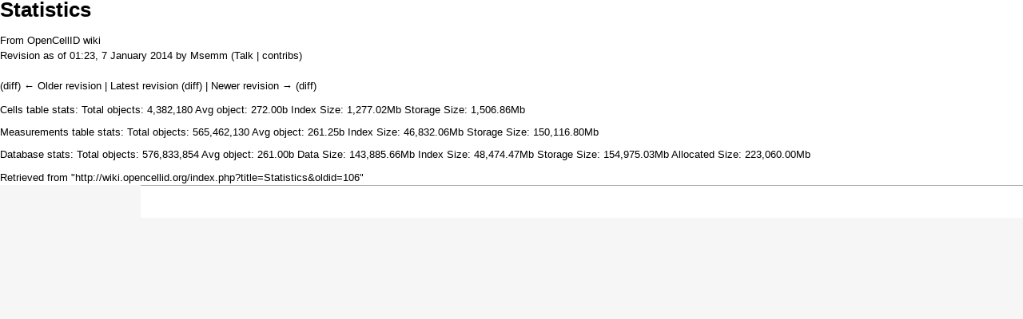

--- FILE ---
content_type: text/html; charset=UTF-8
request_url: https://wiki.opencellid.org/index.php?title=Statistics&oldid=106&printable=yes
body_size: 5187
content:
<!DOCTYPE html>
<html lang="en" dir="ltr" class="client-nojs">
<head>
<meta charset="UTF-8" /><title>Statistics - OpenCellID wiki</title>
<meta name="generator" content="MediaWiki 1.22.2" />
<meta name="robots" content="noindex,nofollow" />
<link rel="shortcut icon" href="/skins/common/images/favicon.ico" />
<link rel="search" type="application/opensearchdescription+xml" href="/opensearch_desc.php" title="OpenCellID wiki (en)" />
<link rel="EditURI" type="application/rsd+xml" href="https://wiki.opencellid.org/api.php?action=rsd" />
<link rel="alternate" type="application/atom+xml" title="OpenCellID wiki Atom feed" href="/index.php?title=Special:RecentChanges&amp;feed=atom" />
<link rel="stylesheet" href="https://wiki.opencellid.org/load.php?debug=false&amp;lang=en&amp;modules=mediawiki.legacy.commonPrint%2Cshared%7Cskins.vector&amp;only=styles&amp;printable=1&amp;skin=vector&amp;*" />
<meta name="ResourceLoaderDynamicStyles" content="" />
<style>a:lang(ar),a:lang(ckb),a:lang(kk-arab),a:lang(mzn),a:lang(ps),a:lang(ur){text-decoration:none}
/* cache key: opencellid:resourceloader:filter:minify-css:7:1dacd5c1d3a899e679c9eeeaa9e26d75 */</style>

<script src="https://wiki.opencellid.org/load.php?debug=false&amp;lang=en&amp;modules=startup&amp;only=scripts&amp;printable=1&amp;skin=vector&amp;*"></script>
<script>if(window.mw){
mw.config.set({"wgCanonicalNamespace":"","wgCanonicalSpecialPageName":false,"wgNamespaceNumber":0,"wgPageName":"Statistics","wgTitle":"Statistics","wgCurRevisionId":3614,"wgRevisionId":106,"wgArticleId":6,"wgIsArticle":true,"wgIsRedirect":false,"wgAction":"view","wgUserName":null,"wgUserGroups":["*"],"wgCategories":[],"wgBreakFrames":false,"wgPageContentLanguage":"en","wgPageContentModel":"wikitext","wgSeparatorTransformTable":["",""],"wgDigitTransformTable":["",""],"wgDefaultDateFormat":"dmy","wgMonthNames":["","January","February","March","April","May","June","July","August","September","October","November","December"],"wgMonthNamesShort":["","Jan","Feb","Mar","Apr","May","Jun","Jul","Aug","Sep","Oct","Nov","Dec"],"wgRelevantPageName":"Statistics","wgIsProbablyEditable":false,"wgRestrictionEdit":[],"wgRestrictionMove":[]});
}</script><script>if(window.mw){
mw.loader.implement("user.options",function(){mw.user.options.set({"ccmeonemails":0,"cols":80,"date":"default","diffonly":0,"disablemail":0,"disablesuggest":0,"editfont":"default","editondblclick":0,"editsection":1,"editsectiononrightclick":0,"enotifminoredits":0,"enotifrevealaddr":0,"enotifusertalkpages":1,"enotifwatchlistpages":0,"extendwatchlist":0,"fancysig":0,"forceeditsummary":0,"gender":"unknown","hideminor":0,"hidepatrolled":0,"imagesize":2,"justify":0,"math":1,"minordefault":0,"newpageshidepatrolled":0,"nocache":0,"noconvertlink":0,"norollbackdiff":0,"numberheadings":0,"previewonfirst":0,"previewontop":1,"rcdays":7,"rclimit":50,"rememberpassword":0,"rows":25,"searchlimit":20,"showhiddencats":0,"shownumberswatching":1,"showtoc":1,"showtoolbar":1,"skin":"vector","stubthreshold":0,"thumbsize":2,"underline":2,"uselivepreview":0,"usenewrc":0,"vector-simplesearch":1,"watchcreations":0,"watchdefault":0,"watchdeletion":0,"watchlistdays":3,"watchlisthideanons":0,"watchlisthidebots":0,
"watchlisthideliu":0,"watchlisthideminor":0,"watchlisthideown":0,"watchlisthidepatrolled":0,"watchmoves":0,"wllimit":250,"useeditwarning":1,"prefershttps":1,"language":"en","variant-gan":"gan","variant-iu":"iu","variant-kk":"kk","variant-ku":"ku","variant-shi":"shi","variant-sr":"sr","variant-tg":"tg","variant-uz":"uz","variant-zh":"zh","searchNs0":true,"searchNs1":false,"searchNs2":false,"searchNs3":false,"searchNs4":false,"searchNs5":false,"searchNs6":false,"searchNs7":false,"searchNs8":false,"searchNs9":false,"searchNs10":false,"searchNs11":false,"searchNs12":false,"searchNs13":false,"searchNs14":false,"searchNs15":false,"searchNs100":false,"searchNs101":false,"variant":"en"});},{},{});mw.loader.implement("user.tokens",function(){mw.user.tokens.set({"editToken":"+\\","patrolToken":false,"watchToken":false});},{},{});
/* cache key: opencellid:resourceloader:filter:minify-js:7:51c557ebdfaa5f7dcbc901a92748b5cf */
}</script>
<script>if(window.mw){
mw.loader.load(["mediawiki.page.startup","mediawiki.legacy.wikibits","mediawiki.legacy.ajax","skins.vector.js"]);
}</script>
<!--[if lt IE 7]><style type="text/css">body{behavior:url("/skins/vector/csshover.min.htc")}</style><![endif]--></head>
<body class="mediawiki ltr sitedir-ltr ns-0 ns-subject page-Statistics skin-vector action-view vector-animateLayout">
		<div id="mw-page-base" class="noprint"></div>
		<div id="mw-head-base" class="noprint"></div>
		<div id="content" class="mw-body" role="main">
			<a id="top"></a>
			<div id="mw-js-message" style="display:none;"></div>
						<h1 id="firstHeading" class="firstHeading" lang="en"><span dir="auto">Statistics</span></h1>
			<div id="bodyContent">
								<div id="siteSub">From OpenCellID wiki</div>
								<div id="contentSub"><div id="mw-revision-info">Revision as of 01:23, 7 January 2014 by <a href="/wiki/User:Msemm" title="User:Msemm" class="mw-userlink">Msemm</a>  <span class="mw-usertoollinks">(<a href="/index.php?title=User_talk:Msemm&amp;action=edit&amp;redlink=1" class="new" title="User talk:Msemm (page does not exist)">Talk</a> | <a href="/wiki/Special:Contributions/Msemm" title="Special:Contributions/Msemm">contribs</a>)</span></div><br />
				<div id="mw-revision-nav">(diff) ← Older revision | <a href="/wiki/Statistics" title="Statistics">Latest revision</a> (<a href="/index.php?title=Statistics&amp;diff=cur&amp;oldid=106" title="Statistics">diff</a>) | <a href="/index.php?title=Statistics&amp;direction=next&amp;oldid=106" title="Statistics">Newer revision →</a> (<a href="/index.php?title=Statistics&amp;diff=next&amp;oldid=106" title="Statistics">diff</a>)</div></div>
												<div id="jump-to-nav" class="mw-jump">
					Jump to:					<a href="#mw-navigation">navigation</a>, 					<a href="#p-search">search</a>
				</div>
				<div id="mw-content-text" lang="en" dir="ltr" class="mw-content-ltr"><p>Cells table stats:
	Total objects:	4,382,180
	Avg object:	272.00b
	Index Size:	1,277.02Mb
	Storage Size:	1,506.86Mb
</p><p>Measurements table stats:
	Total objects:	565,462,130
	Avg object:	261.25b
	Index Size:	46,832.06Mb
	Storage Size:	150,116.80Mb
</p><p>Database stats:
	Total objects:	576,833,854
	Avg object:	261.00b
	Data Size:	143,885.66Mb
	Index Size:	48,474.47Mb
	Storage Size:	154,975.03Mb
	Allocated Size:	223,060.00Mb
</p>
<!-- 
NewPP limit report
CPU time usage: 0.001 seconds
Real time usage: 0.001 seconds
Preprocessor visited node count: 1/1000000
Preprocessor generated node count: 4/1000000
Post‐expand include size: 0/2097152 bytes
Template argument size: 0/2097152 bytes
Highest expansion depth: 1/40
Expensive parser function count: 0/100
-->
</div>								<div class="printfooter">
				Retrieved from "<a href="https://wiki.opencellid.org/index.php?title=Statistics&amp;oldid=106">http://wiki.opencellid.org/index.php?title=Statistics&amp;oldid=106</a>"				</div>
												<div id='catlinks' class='catlinks catlinks-allhidden'></div>												<div class="visualClear"></div>
							</div>
		</div>
		<div id="mw-navigation">
			<h2>Navigation menu</h2>
			<div id="mw-head">
				<div id="p-personal" role="navigation" class="" aria-labelledby="p-personal-label">
	<h3 id="p-personal-label">Personal tools</h3>
	<ul>
<li id="pt-login"><a href="/index.php?title=Special:UserLogin&amp;returnto=Statistics&amp;returntoquery=oldid%3D106%26printable%3Dyes" title="You are encouraged to log in; however, it is not mandatory [o]" accesskey="o">Log in</a></li>	</ul>
</div>
				<div id="left-navigation">
					<div id="p-namespaces" role="navigation" class="vectorTabs" aria-labelledby="p-namespaces-label">
	<h3 id="p-namespaces-label">Namespaces</h3>
	<ul>
					<li  id="ca-nstab-main" class="selected"><span><a href="/wiki/Statistics"  title="View the content page [c]" accesskey="c">Page</a></span></li>
					<li  id="ca-talk" class="new"><span><a href="/index.php?title=Talk:Statistics&amp;action=edit&amp;redlink=1"  title="Discussion about the content page [t]" accesskey="t">Discussion</a></span></li>
			</ul>
</div>
<div id="p-variants" role="navigation" class="vectorMenu emptyPortlet" aria-labelledby="p-variants-label">
	<h3 id="mw-vector-current-variant">
		</h3>
	<h3 id="p-variants-label"><span>Variants</span><a href="#"></a></h3>
	<div class="menu">
		<ul>
					</ul>
	</div>
</div>
				</div>
				<div id="right-navigation">
					<div id="p-views" role="navigation" class="vectorTabs" aria-labelledby="p-views-label">
	<h3 id="p-views-label">Views</h3>
	<ul>
					<li id="ca-view" class="selected"><span><a href="/wiki/Statistics" >Read</a></span></li>
					<li id="ca-viewsource"><span><a href="/index.php?title=Statistics&amp;action=edit&amp;oldid=106"  title="This page is protected.&#10;You can view its source [e]" accesskey="e">View source</a></span></li>
					<li id="ca-history" class="collapsible"><span><a href="/index.php?title=Statistics&amp;action=history"  title="Past revisions of this page [h]" accesskey="h">View history</a></span></li>
			</ul>
</div>
<div id="p-cactions" role="navigation" class="vectorMenu emptyPortlet" aria-labelledby="p-cactions-label">
	<h3 id="p-cactions-label"><span>Actions</span><a href="#"></a></h3>
	<div class="menu">
		<ul>
					</ul>
	</div>
</div>
<div id="p-search" role="search">
	<h3><label for="searchInput">Search</label></h3>
	<form action="/index.php" id="searchform">
				<div id="simpleSearch">
						<input name="search" placeholder="Search" title="Search OpenCellID wiki [f]" accesskey="f" id="searchInput" />						<button type="submit" name="button" title="Search the pages for this text" id="searchButton"><img src="/skins/vector/images/search-ltr.png?303" alt="Search" width="12" height="13" /></button>								<input type='hidden' name="title" value="Special:Search"/>
		</div>
	</form>
</div>
				</div>
			</div>
			<div id="mw-panel">
					<div id="p-logo" role="banner"><a style="background-image: url(/skins/common/images/opencellid.png);" href="/wiki/Main_Page"  title="Visit the main page"></a></div>
				<div class="portal" role="navigation" id='p-Contribute' aria-labelledby='p-Contribute-label'>
	<h3 id='p-Contribute-label'>Contribute</h3>
	<div class="body">
		<ul>
			<li id="n-Contribute-to-OpenCellID"><a href="https://wiki.opencellid.org/wiki/Data_sources" rel="nofollow">Contribute to OpenCellID</a></li>
		</ul>
	</div>
</div>
<div class="portal" role="navigation" id='p-OpenCellID' aria-labelledby='p-OpenCellID-label'>
	<h3 id='p-OpenCellID-label'>OpenCellID</h3>
	<div class="body">
		<ul>
			<li id="n-What-is-OpenCellID"><a href="/wiki/What_is_OpenCellID">What is OpenCellID</a></li>
			<li id="n-How-to-join"><a href="/wiki/How_to_join">How to join</a></li>
			<li id="n-How-to-contribute"><a href="/wiki/How_to_contribute">How to contribute</a></li>
			<li id="n-Smartphone-apps"><a href="/wiki/Data_sources">Smartphone apps</a></li>
		</ul>
	</div>
</div>
<div class="portal" role="navigation" id='p-Software' aria-labelledby='p-Software-label'>
	<h3 id='p-Software-label'>Software</h3>
	<div class="body">
		<ul>
			<li id="n-API"><a href="/wiki/API">API</a></li>
			<li id="n-Android-library"><a href="/wiki/Android_library">Android library</a></li>
			<li id="n-CSV-upload"><a href="/wiki/CSV_upload">CSV upload</a></li>
		</ul>
	</div>
</div>
<div class="portal" role="navigation" id='p-Database' aria-labelledby='p-Database-label'>
	<h3 id='p-Database-label'>Database</h3>
	<div class="body">
		<ul>
			<li id="n-Download-database"><a href="/wiki/Database_format">Download database</a></li>
			<li id="n-Statistics"><a href="/wiki/Statistics">Statistics</a></li>
			<li id="n-CC-BY-SA-4.0-License"><a href="/wiki/Licensing:">CC-BY-SA 4.0 License</a></li>
			<li id="n-Commercial-users"><a href="/wiki/Commercial_users">Commercial users</a></li>
		</ul>
	</div>
</div>
<div class="portal" role="navigation" id='p-Other' aria-labelledby='p-Other-label'>
	<h3 id='p-Other-label'>Other</h3>
	<div class="body">
		<ul>
			<li id="n-FAQ"><a href="/wiki/FAQ">FAQ</a></li>
			<li id="n-Project-History"><a href="/wiki/Page_history">Project History</a></li>
			<li id="n-Glossary"><a href="/wiki/Glossary">Glossary</a></li>
			<li id="n-Links"><a href="/wiki/Links">Links</a></li>
		</ul>
	</div>
</div>
<div class="portal" role="navigation" id='p-Back' aria-labelledby='p-Back-label'>
	<h3 id='p-Back-label'>Back</h3>
	<div class="body">
		<ul>
			<li id="n-Back-to-opencellid.org"><a href="http://www.opencellid.org" rel="nofollow">Back to opencellid.org</a></li>
		</ul>
	</div>
</div>
<div class="portal" role="navigation" id='p-tb' aria-labelledby='p-tb-label'>
	<h3 id='p-tb-label'>Tools</h3>
	<div class="body">
		<ul>
			<li id="t-whatlinkshere"><a href="/wiki/Special:WhatLinksHere/Statistics" title="A list of all wiki pages that link here [j]" accesskey="j">What links here</a></li>
			<li id="t-recentchangeslinked"><a href="/wiki/Special:RecentChangesLinked/Statistics" title="Recent changes in pages linked from this page [k]" accesskey="k">Related changes</a></li>
			<li id="t-specialpages"><a href="/wiki/Special:SpecialPages" title="A list of all special pages [q]" accesskey="q">Special pages</a></li>
			<li id="t-permalink"><a href="/index.php?title=Statistics&amp;oldid=106" title="Permanent link to this revision of the page">Permanent link</a></li>
			<li id="t-info"><a href="/index.php?title=Statistics&amp;action=info">Page information</a></li>
		</ul>
	</div>
</div>
			</div>
		</div>
		<div id="footer" role="contentinfo">
							<ul id="footer-places">
											<li id="footer-places-privacy"><a href="/wiki/Wiki:Privacy_policy" title="Wiki:Privacy policy">Privacy policy</a></li>
											<li id="footer-places-about"><a href="/wiki/Wiki:About" title="Wiki:About">About OpenCellID wiki</a></li>
											<li id="footer-places-disclaimer"><a href="/wiki/Wiki:General_disclaimer" title="Wiki:General disclaimer">Disclaimers</a></li>
									</ul>
										<ul id="footer-icons" class="noprint">
					<li id="footer-poweredbyico">
						<a href="//www.mediawiki.org/"><img src="/skins/common/images/poweredby_mediawiki_88x31.png" alt="Powered by MediaWiki" width="88" height="31" /></a>
					</li>
				</ul>
						<div style="clear:both"></div>
		</div>
		<script>/*<![CDATA[*/window.jQuery && jQuery.ready();/*]]>*/</script><script>if(window.mw){
mw.loader.state({"site":"loading","user":"ready","user.groups":"ready"});
}</script>
<script>if(window.mw){
mw.loader.load(["mediawiki.action.view.postEdit","mediawiki.user","mediawiki.hidpi","mediawiki.page.ready","mediawiki.searchSuggest","skins.vector.collapsibleNav"],null,true);
}</script>
<script>if(window.mw){
mw.loader.state({"site":"ready"});
}</script>
<!-- Served in 0.050 secs. -->
	<script defer src="https://static.cloudflareinsights.com/beacon.min.js/vcd15cbe7772f49c399c6a5babf22c1241717689176015" integrity="sha512-ZpsOmlRQV6y907TI0dKBHq9Md29nnaEIPlkf84rnaERnq6zvWvPUqr2ft8M1aS28oN72PdrCzSjY4U6VaAw1EQ==" data-cf-beacon='{"version":"2024.11.0","token":"8fa49c40ca404381ac93f7a928bbb94f","r":1,"server_timing":{"name":{"cfCacheStatus":true,"cfEdge":true,"cfExtPri":true,"cfL4":true,"cfOrigin":true,"cfSpeedBrain":true},"location_startswith":null}}' crossorigin="anonymous"></script>
</body>
</html>


--- FILE ---
content_type: text/css; charset=utf-8
request_url: https://wiki.opencellid.org/load.php?debug=false&lang=en&modules=mediawiki.legacy.commonPrint%2Cshared%7Cskins.vector&only=styles&printable=1&skin=vector&*
body_size: 15133
content:
a.stub,a.new{color:#ba0000;text-decoration:none}#toc{border:1px solid #aaaaaa;background-color:#f9f9f9;padding:5px}div.floatright{float:right;clear:right;position:relative;margin:0.5em 0 0.8em 1.4em}div.floatright p{font-style:italic}div.floatleft{float:left;clear:left;position:relative;margin:0.5em 1.4em 0.8em 0}div.floatleft p{font-style:italic}div.center{text-align:center}div.thumb{border:none;width:auto;margin-top:0.5em;margin-bottom:0.8em;background-color:transparent}div.thumbinner{border:1px solid #cccccc;padding:3px !important;background-color:White;font-size:94%;text-align:center;overflow:hidden}html .thumbimage{border:1px solid #cccccc}html .thumbcaption{border:none;text-align:left;line-height:1.4em;padding:3px !important;font-size:94%}div.magnify{display:none}div.tright{float:right;clear:right;margin:0.5em 0 0.8em 1.4em}div.tleft{float:left;clear:left;margin:0.5em 1.4em 0.8em 0}img.thumbborder{border:1px solid #dddddd}table.rimage{float:right;width:1pt;position:relative;margin-left:1em;margin-bottom:1em;text-align:center}body{background:white;color:black;margin:0;padding:0}.noprint,div#jump-to-nav,.mw-jump,div.top,div#column-one,#colophon,.mw-editsection,.toctoggle,.tochidden,div#f-poweredbyico,div#f-copyrightico,li#viewcount,li#about,li#disclaimer,li#mobileview,li#privacy,#footer-places,.mw-hidden-catlinks,tr.mw-metadata-show-hide-extended,span.mw-filepage-other-resolutions,#filetoc,.usermessage,.patrollink,#mw-navigation{display:none}ul{list-style-type:square}#content{background:none;border:none !important;padding:0 !important;margin:0 !important;direction:ltr}#footer{background :white;color :black;margin-top:1em;border-top:1px solid #AAA;direction:ltr}h1,h2,h3,h4,h5,h6{font-weight:bold}p{margin:1em 0;line-height:1.2em}pre,.mw-code{border:1pt dashed black;white-space:pre;font-size:8pt;overflow:auto;padding:1em 0;background:white;color:black}table.listing,table.listing td{border:1pt solid black;border-collapse:collapse}a{color:black !important;background:none !important;padding:0 !important}a:link,a:visited{color:#520;background:transparent;text-decoration:underline}#content a.external.text:after,#content a.external.autonumber:after{content:" (" attr(href) ")"}#globalWrapper{width:100% !important;min-width:0 !important}#content{background:white;color:black}#column-content{margin:0 !important}#column-content #content{padding:1em;margin:0 !important}a,a.external,a.new,a.stub{color:black !important;text-decoration:none !important}a,a.external,a.new,a.stub{color:inherit !important;text-decoration:inherit !important}img{border:none;vertical-align:middle}span.texhtml{font-family:serif}#siteNotice{display:none}li.gallerybox{vertical-align:top;display:-moz-inline-box;display:inline-block}ul.gallery,li.gallerybox{zoom:1;*display:inline}ul.gallery{margin:2px;padding:2px;display:block}li.gallerycaption{font-weight:bold;text-align:center;display:block;word-wrap:break-word}li.gallerybox div.thumb{text-align:center;border:1px solid #ccc;margin:2px}div.gallerytext{overflow:hidden;font-size:94%;padding:2px 4px;word-wrap:break-word}table.diff{background:white}td.diff-otitle{background:#ffffff}td.diff-ntitle{background:#ffffff}td.diff-addedline{background:#ccffcc;font-size:smaller;border:solid 2px black}td.diff-deletedline{background:#ffffaa;font-size:smaller;border:dotted 2px black}td.diff-context{background:#eeeeee;font-size:smaller}.diffchange{color:silver;font-weight:bold;text-decoration:underline}table.wikitable,table.mw_metadata{margin:1em 0;border:1px #aaa solid;background:white;border-collapse:collapse}table.wikitable > tr > th,table.wikitable > tr > td,table.wikitable > * > tr > th,table.wikitable > * > tr > td,.mw_metadata th,.mw_metadata td{border:1px #aaa solid;padding:0.2em}table.wikitable > tr > th,table.wikitable > * > tr > th,.mw_metadata th{text-align:center;background:white;font-weight:bold}table.wikitable > caption,.mw_metadata caption{font-weight:bold}a.sortheader{margin:0 0.3em}.wikitable,.thumb,img{page-break-inside:avoid}h2,h3,h4,h5,h6{page-break-after:avoid}p{widows:3;orphans:3}.catlinks ul{display:inline;margin:0;padding:0;list-style:none;list-style-type:none;list-style-image:none;vertical-align:middle !ie}.catlinks li{display:inline-block;line-height:1.15em;padding:0 .4em;border-left:1px solid #AAA;margin:0.1em 0;zoom:1;display:inline !ie}.catlinks li:first-child{padding-left:.2em;border-left:none}@media screen{html{font-size:1em}html,body{height:100%;margin:0;padding:0;font-family:sans-serif}body{background-color:#f6f6f6;font-size:1em}div#content{line-height:1.5em;margin-left:10em;padding:1.5em 1.5em 1.5em 1.75em;border:1px solid #a7d7f9;border-right-width:0;margin-top:-1px;background-color:white;color:black;direction:ltr}#mw-navigation h2{position:absolute;top:-9999px}#mw-page-base{height:5em;background-color:white;background-image:url([data-uri]);background-image:url(http://wiki.opencellid.org/skins/vector/images/page-fade.png?2014-01-31T15:33:20Z) !ie;background-position:bottom left;background-repeat:repeat-x}#mw-head-base{margin-top:-5em;margin-left:10em;height:5em}div#mw-head{position:absolute;top:0;right:0;width:100%}div#mw-head h3{margin:0;padding:0}div.emptyPortlet{display:none}#p-personal{position:absolute;top:0.33em;right:0.75em;z-index:100}#p-personal h3{display:none}#p-personal ul{list-style-type:none;list-style-image:none;margin:0;padding-left:10em}#p-personal li{line-height:1.125em;float:left;margin-left:0.75em;margin-top:0.5em;font-size:0.75em;white-space:nowrap}#left-navigation{float:left;margin-left:10em;margin-top:2.5em;margin-bottom:-2.5em;display:inline}#right-navigation{float:right;margin-top:2.5em}div.vectorTabs h3,div.vectorMenu h3 span{display:none}div.vectorTabs{float:left;height:2.5em}div.vectorTabs{background-image:url([data-uri]);background-image:url(http://wiki.opencellid.org/skins/vector/images/tab-break.png?2014-01-31T15:33:20Z) !ie;background-position:bottom left;background-repeat:no-repeat;padding-left:1px}div.vectorTabs ul{float:left;height:100%;list-style-type:none;list-style-image:none;margin:0;padding:0}div.vectorTabs ul li{float:left;line-height:1.125em;display:inline-block;height:100%;margin:0;padding:0;background-color:#f3f3f3;background-image:url([data-uri]);background-image:url(http://wiki.opencellid.org/skins/vector/images/tab-normal-fade.png?2014-01-31T15:33:20Z) !ie;background-position:bottom left;background-repeat:repeat-x;white-space:nowrap}div.vectorTabs ul > li{display:block}div.vectorTabs li.selected{background-image:url([data-uri]);background-image:url(http://wiki.opencellid.org/skins/vector/images/tab-current-fade.png?2014-01-31T15:33:20Z) !ie}div.vectorTabs li a{display:inline-block;height:1.9em;padding-left:0.5em;padding-right:0.5em;color:#0645ad;cursor:pointer;font-size:0.8em}div.vectorTabs li > a{display:block}div.vectorTabs li.icon a{background-position:bottom right;background-repeat:no-repeat}div.vectorTabs span a{display:inline-block;padding-top:1.25em}div.vectorTabs span > a{float:left;display:block}div.vectorTabs span{display:inline-block;background-image:url([data-uri]);background-image:url(http://wiki.opencellid.org/skins/vector/images/tab-break.png?2014-01-31T15:33:20Z) !ie;background-position:bottom right;background-repeat:no-repeat}div.vectorTabs li.selected a,div.vectorTabs li.selected a:visited{color:#333;text-decoration:none}div.vectorTabs li.new a,div.vectorTabs li.new a:visited{color:#a55858}div.vectorMenu{direction:ltr;float:left;background-image:url(http://wiki.opencellid.org/skins/vector/images/arrow-down-icon.png?2014-01-31T15:33:20Z);background-image:-webkit-linear-gradient(transparent,transparent),url([data-uri]);background-image:-webkit-linear-gradient(transparent,transparent),url(http://wiki.opencellid.org/skins/vector/images/arrow-down-icon.svg?2014-01-31T15:33:20Z)!ie;background-image:linear-gradient(transparent,transparent),url([data-uri]);background-image:linear-gradient(transparent,transparent),url(http://wiki.opencellid.org/skins/vector/images/arrow-down-icon.svg?2014-01-31T15:33:20Z)!ie;background-position:100% 60%;background-repeat:no-repeat;cursor:pointer}div.vectorMenuFocus{background-image:url(http://wiki.opencellid.org/skins/vector/images/arrow-down-focus-icon.png?2014-01-31T15:33:20Z);background-image:-webkit-linear-gradient(transparent,transparent),url([data-uri]);background-image:-webkit-linear-gradient(transparent,transparent),url(http://wiki.opencellid.org/skins/vector/images/arrow-down-focus-icon.svg?2014-01-31T15:33:20Z)!ie;background-image:linear-gradient(transparent,transparent),url([data-uri]);background-image:linear-gradient(transparent,transparent),url(http://wiki.opencellid.org/skins/vector/images/arrow-down-focus-icon.svg?2014-01-31T15:33:20Z)!ie;background-position:100% 60%}body.rtl div.vectorMenu{direction:rtl}div#mw-head div.vectorMenu h3{float:left;background-image:url([data-uri]);background-image:url(http://wiki.opencellid.org/skins/vector/images/tab-break.png?2014-01-31T15:33:20Z) !ie;background-repeat:no-repeat;background-position:bottom left;margin-left:-1px}div#mw-head div.vectorMenu > h3{background-image:none}div#mw-head div.vectorMenu h4,div.vectorMenu#p-variants #mw-vector-current-variant{display:inline-block;float:left;font-size:0.8em;padding-left:0.5em;padding-top:1.375em;font-weight:normal;border:none}div.vectorMenu h3 a{display:inline-block;width:24px;height:1.9em;text-decoration:none;background-image:url([data-uri]);background-image:url(http://wiki.opencellid.org/skins/vector/images/tab-break.png?2014-01-31T15:33:20Z) !ie;background-repeat:no-repeat;background-position:bottom right}div.vectorMenu h3 > a{display:block}div.vectorMenu div.menu{position:relative;display:none;clear:both;text-align:left}body.rtl div.vectorMenu div.menu{margin-left:24px}body.rtl div.vectorMenu > div.menu{margin-left:auto}body.rtl div.vectorMenu > div.menu,x:-moz-any-link{margin-left:23px}div.vectorMenu:hover div.menu,div.vectorMenu div.menuForceShow{display:block}div.vectorMenu ul{position:absolute;background-color:white;border:solid 1px silver;border-top-width:0;list-style-type:none;list-style-image:none;padding:0;margin:0;margin-left:-1px;text-align:left}div.vectorMenu ul,x:-moz-any-link{min-width:5em}div.vectorMenu ul,x:-moz-any-link,x:default{min-width:0}div.vectorMenu li{padding:0;margin:0;text-align:left;line-height:1em}div.vectorMenu li a{display:inline-block;padding:0.5em;white-space:nowrap;color:#0645ad;cursor:pointer;font-size:0.8em}div.vectorMenu li > a{display:block}div.vectorMenu li.selected a,div.vectorMenu li.selected a:visited{color:#333;text-decoration:none}#p-search h3{display:none}#p-search{float:left}#p-search{margin-right:0.5em;margin-left:0.5em}#p-search form,#p-search input{margin:0;margin-top:0.4em}div#simpleSearch{display:block;width:14em;height:1.4em;margin-top:0.65em;position:relative;min-height:1px;border:solid 1px #aaa;color:black;background-color:white;background-image:url([data-uri]);background-image:url(http://wiki.opencellid.org/skins/vector/images/search-fade.png?2014-01-31T15:33:20Z) !ie;background-position:top left;background-repeat:repeat-x}div#simpleSearch input:focus{outline:none}div#simpleSearch input{color:black}div#simpleSearch input.placeholder{color:#999}div#simpleSearch input::-webkit-input-placeholder{color:#999}div#simpleSearch input:-moz-placeholder{color:#999}div#simpleSearch input:-ms-input-placeholder{color:#999}div#simpleSearch input#searchInput{position:absolute;top:0;left:0;width:90%;margin:0;padding:0;padding-left:0.2em;padding-top:0.2em;padding-bottom:0.2em;outline:none;border:none;font-size:13px;background-color:transparent;direction:ltr}div#simpleSearch button#searchButton{position:absolute;width:10%;right:0;top:0;padding:0;padding-top:0.3em;padding-bottom:0.2em;padding-right:0.4em;margin:0;border:none;cursor:pointer;background-color:transparent;background-image:none}div#simpleSearch button#searchButton img{border:none;margin:0;margin-top:-3px;padding:0}div#simpleSearch button#searchButton > img{margin:0}div#mw-panel{font-size:inherit;position:absolute;top:160px;padding-top:1em;width:10em;left:0}div#mw-panel div.portal{padding-bottom:1.5em;direction:ltr}div#mw-panel div.portal h3{font-weight:normal;color:#444;padding:0 1.75em 0.25em 0.25em;cursor:default;border:none;font-size:0.75em}div#mw-panel div.portal div.body{padding-top:0.5em;margin:0 0 0 1.25em;background-image:url([data-uri]);background-image:url(http://wiki.opencellid.org/skins/vector/images/portal-break.png?2014-01-31T15:33:20Z) !ie;background-repeat:no-repeat;background-position:top left}div#mw-panel div.portal div.body ul{list-style-type:none;list-style-image:none;padding:0;margin:0}div#mw-panel div.portal div.body ul li{line-height:1.125em;padding:0;padding-bottom:0.5em;margin:0;font-size:0.75em;word-wrap:break-word}div#mw-panel div.portal div.body ul li a{color:#0645ad}div#mw-panel div.portal div.body ul li a:visited{color:#0b0080}div#footer{margin-left:10em;margin-top:0;padding:0.75em;direction:ltr}div#footer ul{list-style-type:none;list-style-image:none;margin:0;padding:0}div#footer ul li{margin:0;padding:0;padding-top:0.5em;padding-bottom:0.5em;color:#333;font-size:0.7em}div#footer #footer-icons{float:right}body.ltr div#footer #footer-places{float:left}div#footer #footer-info li{line-height:1.4em}div#footer #footer-icons li{float:left;margin-left:0.5em;line-height:2em;text-align:right}div#footer #footer-places li{float:left;margin-right:1em;line-height:2em}#p-logo{position:absolute;top:-160px;left:0;width:10em;height:160px}#p-logo a{display:block;width:10em;height:160px;background-repeat:no-repeat;background-position:center center;text-decoration:none}#preftoc{width:100%;float:left;clear:both;margin:0 !important;padding:0 !important;background-image:url([data-uri]);background-image:url(http://wiki.opencellid.org/skins/vector/images/preferences-break.png?2014-01-31T15:33:20Z) !ie;background-position:bottom left;background-repeat:no-repeat}#preftoc li{float:left;margin:0;padding:0;padding-right:1px;height:2.25em;white-space:nowrap;list-style-type:none;list-style-image:none;background-image:url([data-uri]);background-image:url(http://wiki.opencellid.org/skins/vector/images/preferences-break.png?2014-01-31T15:33:20Z) !ie;background-position:bottom right;background-repeat:no-repeat}#preftoc li:first-child{margin-left:1px}#preftoc a,#preftoc a:active{display:inline-block;position:relative;color:#0645ad;padding:0.5em;text-decoration:none;background-image:none;font-size:0.9em}#preftoc a:hover,#preftoc a:focus{text-decoration:underline}#preftoc li.selected a{background-image:url([data-uri]);background-image:url(http://wiki.opencellid.org/skins/vector/images/preferences-fade.png?2014-01-31T15:33:20Z) !ie;background-position:bottom;background-repeat:repeat-x;color:#333;text-decoration:none}#preferences{float:left;width:100%;margin:0;margin-top:-2px;clear:both;border:solid 1px #ccc;background-color:#fafafa}#preferences fieldset{border:none;border-top:solid 1px #ccc}#preferences fieldset.prefsection{border:none;padding:0;margin:1em}#preferences legend{color:#666}#preferences fieldset.prefsection legend.mainLegend{display:none}#preferences td{padding-left:0.5em;padding-right:0.5em}.htmlform-tip{font-size:x-small;padding:.2em 2em;color:#666}#preferences div.mw-prefs-buttons{padding:1em}#preferences div.mw-prefs-buttons input{margin-right:0.25em}ul{list-style-type:disc;list-style-image:url([data-uri]);list-style-image:url(http://wiki.opencellid.org/skins/vector/images/bullet-icon.png?2014-01-31T15:33:20Z) !ie}pre,.mw-code{line-height:1.3em}#siteNotice{font-size:0.8em}#firstHeading{padding-top:0;margin-top:0;font-size:1.6em}#pt-userpage,#pt-anonuserpage,#pt-login{background-position:left top;background-repeat:no-repeat;background-image:url(http://wiki.opencellid.org/skins/vector/images/user-icon.png?2014-01-31T15:33:20Z);background-image:-webkit-linear-gradient(transparent,transparent),url([data-uri]);background-image:-webkit-linear-gradient(transparent,transparent),url(http://wiki.opencellid.org/skins/vector/images/user-icon.svg?2014-01-31T15:33:20Z)!ie;background-image:linear-gradient(transparent,transparent),url([data-uri]);background-image:linear-gradient(transparent,transparent),url(http://wiki.opencellid.org/skins/vector/images/user-icon.svg?2014-01-31T15:33:20Z)!ie;padding-left:15px !important}.redirectText{font-size:140%}.redirectMsg img{vertical-align:text-bottom}#bodyContent{position:relative;width:100%;line-height:1.5em;font-size:0.8em}.skin-vector .mw-notification-area{font-size:0.8em}.skin-vector .mw-notification-area-layout{top:7em}.skin-vector .mw-notification{background-color:#fff;background-color:rgba(255,255,255,0.93);padding:0.75em 1.5em;border:solid 1px #a7d7f9;border-radius:0.75em;-webkit-box-shadow:0 2px 10px 0 rgba(0,0,0,0.125);box-shadow:0 2px 10px 0 rgba(0,0,0,0.125)}#ca-unwatch.icon a,#ca-watch.icon a{margin:0;padding:0;outline:none;display:block;width:26px;padding-top:3.1em;margin-top:0;margin-top:-0.8em !ie;height:0;overflow:hidden;background-image:url([data-uri]);background-image:url(http://wiki.opencellid.org/skins/vector/images/watch-icons.png?2014-01-31T15:33:20Z) !ie}#ca-unwatch.icon a{background-position:-43px 60%}#ca-watch.icon a{background-position:5px 60%}#ca-unwatch.icon a:hover,#ca-unwatch.icon a:focus{background-position:-67px 60%}#ca-watch.icon a:hover,#ca-watch.icon a:focus{background-position:-19px 60%}#ca-unwatch.icon a.loading,#ca-watch.icon a.loading{background-image:url([data-uri]);background-image:url(http://wiki.opencellid.org/skins/vector/images/watch-icon-loading.gif?2014-01-31T15:33:20Z) !ie;background-position:5px 60%}#ca-unwatch.icon a span,#ca-watch.icon a span{display:none}div.vectorTabs ul{background-image:url([data-uri]);background-image:url(http://wiki.opencellid.org/skins/vector/images/tab-break.png?2014-01-31T15:33:20Z) !ie;background-position:right bottom;background-repeat:no-repeat}.tipsy{font-size:0.8em}body.vector-animateLayout div#content,body.vector-animateLayout div#footer,body.vector-animateLayout #left-navigation{-webkit-transition:margin-left 250ms,padding 250ms;-moz-transition:margin-left 250ms,padding 250ms;-o-transition:margin-left 250ms,padding 250ms;transition:margin-left 250ms,padding 250ms}body.vector-animateLayout #p-logo{-webkit-transition:left 250ms;-moz-transition:left 250ms;-o-transition:left 250ms;transition:left 250ms}body.vector-animateLayout #mw-panel{-webkit-transition:padding-right 250ms;-moz-transition:padding-right 250ms;-o-transition:padding-right 250ms;transition:padding-right 250ms}body.vector-animateLayout #p-search{-webkit-transition:margin-right 250ms;-moz-transition:margin-right 250ms;-o-transition:margin-right 250ms;transition:margin-right 250ms}body.vector-animateLayout #p-personal{-webkit-transition:right 250ms;-moz-transition:right 250ms;-o-transition:right 250ms;transition:right 250ms}body.vector-animateLayout #mw-head-base{-webkit-transition:margin-left 250ms;-moz-transition:margin-left 250ms;-o-transition:margin-left 250ms;transition:margin-left 250ms}div#content a.external{background-position:center right;background-repeat:no-repeat;background-image:url([data-uri]);background-image:url(http://wiki.opencellid.org/skins/vector/images/external-link-ltr-icon.png?2014-01-31T15:33:20Z) !ie;padding-right:13px}div#content a.external[href ^="https://"],.link-https{background-position:center right;background-repeat:no-repeat;background-image:url([data-uri]);background-image:url(http://wiki.opencellid.org/skins/vector/images/lock-icon.png?2014-01-31T15:33:20Z) !ie;padding-right:13px}div#content a.external[href ^="mailto:"],.link-mailto{background-position:center right;background-repeat:no-repeat;background-image:url([data-uri]);background-image:url(http://wiki.opencellid.org/skins/vector/images/mail-icon.png?2014-01-31T15:33:20Z) !ie;padding-right:13px}div#content a.external[href ^="news:"]{background-position:center right;background-repeat:no-repeat;background-image:url([data-uri]);background-image:url(http://wiki.opencellid.org/skins/vector/images/news-icon.png?2014-01-31T15:33:20Z) !ie;padding-right:13px}div#content a.external[href ^="ftp://"],.link-ftp{background-position:center right;background-repeat:no-repeat;background-image:url([data-uri]);background-image:url(http://wiki.opencellid.org/skins/vector/images/file-icon.png?2014-01-31T15:33:20Z) !ie;padding-right:13px}div#content a.external[href ^="irc://"],div#content a.external[href ^="ircs://"],.link-irc{background-position:center right;background-repeat:no-repeat;background-image:url([data-uri]);background-image:url(http://wiki.opencellid.org/skins/vector/images/talk-icon.png?2014-01-31T15:33:20Z) !ie;padding-right:13px}div#content a.external[href $=".ogg"],div#content a.external[href $=".OGG"],div#content a.external[href $=".mid"],div#content a.external[href $=".MID"],div#content a.external[href $=".midi"],div#content a.external[href $=".MIDI"],div#content a.external[href $=".mp3"],div#content a.external[href $=".MP3"],div#content a.external[href $=".wav"],div#content a.external[href $=".WAV"],div#content a.external[href $=".wma"],div#content a.external[href $=".WMA"],.link-audio{background-position:center right;background-repeat:no-repeat;background-image:url([data-uri]);background-image:url(http://wiki.opencellid.org/skins/vector/images/audio-icon.png?2014-01-31T15:33:20Z) !ie;padding-right:13px}div#content a.external[href $=".ogm"],div#content a.external[href $=".OGM"],div#content a.external[href $=".avi"],div#content a.external[href $=".AVI"],div#content a.external[href $=".mpeg"],div#content a.external[href $=".MPEG"],div#content a.external[href $=".mpg"],div#content a.external[href $=".MPG"],.link-video{background-position:center right;background-repeat:no-repeat;background-image:url([data-uri]);background-image:url(http://wiki.opencellid.org/skins/vector/images/video-icon.png?2014-01-31T15:33:20Z) !ie;padding-right:13px}div#content a.external[href $=".pdf"],div#content a.external[href $=".PDF"],div#content a.external[href *=".pdf#"],div#content a.external[href *=".PDF#"],div#content a.external[href *=".pdf?"],div#content a.external[href *=".PDF?"],.link-document{background-position:center right;background-repeat:no-repeat;background-image:url([data-uri]);background-image:url(http://wiki.opencellid.org/skins/vector/images/document-icon.png?2014-01-31T15:33:20Z) !ie;padding-right:13px}#mw-panel.collapsible-nav .portal{background-position:left top;background-repeat:no-repeat;background-image:url([data-uri]);background-image:url(http://wiki.opencellid.org/skins/vector/images/portal-break.png?2014-01-31T15:33:20Z) !ie;padding:0.25em 0 !important;margin:-11px 9px 10px 11px}#mw-panel.collapsible-nav .portal h3{font-size:0.75em;color:#4D4D4D;font-weight:normal;background-position:left center;background-repeat:no-repeat;background-image:url(http://wiki.opencellid.org/skins/vector/images/arrow-expanded.png?2014-01-31T15:33:20Z);background-image:-webkit-linear-gradient(transparent,transparent),url([data-uri]);background-image:-webkit-linear-gradient(transparent,transparent),url(http://wiki.opencellid.org/skins/vector/images/arrow-expanded.svg?2014-01-31T15:33:20Z)!ie;background-image:linear-gradient(transparent,transparent),url([data-uri]);background-image:linear-gradient(transparent,transparent),url(http://wiki.opencellid.org/skins/vector/images/arrow-expanded.svg?2014-01-31T15:33:20Z)!ie;padding:4px 0 3px 1.5em;margin-bottom:0}#mw-panel.collapsible-nav .portal h3:hover{cursor:pointer;text-decoration:none}#mw-panel.collapsible-nav .portal h3 a{color:#4D4D4D;text-decoration:none}#mw-panel.collapsible-nav .portal .body{margin:0 0 0 1.25em;background-image:none !important;padding-top:0;display:none}#mw-panel.collapsible-nav .portal .body ul li{padding:0.25em 0}#mw-panel.collapsible-nav .portal.first{background-image:none;margin-top:0}#mw-panel.collapsible-nav .portal.first h3{display:none}#mw-panel.collapsible-nav .portal.persistent .body{display:block;margin-left:0.5em}#mw-panel.collapsible-nav .portal.persistent h3{background-image:none !important;padding-left:0.7em;cursor:default}#mw-panel.collapsible-nav .portal.collapsed h3{color:#0645AD;background-position:left center;background-repeat:no-repeat;background-image:url(http://wiki.opencellid.org/skins/vector/images/arrow-collapsed-ltr.png?2014-01-31T15:33:20Z);background-image:-webkit-linear-gradient(transparent,transparent),url([data-uri]);background-image:-webkit-linear-gradient(transparent,transparent),url(http://wiki.opencellid.org/skins/vector/images/arrow-collapsed-ltr.svg?2014-01-31T15:33:20Z)!ie;background-image:linear-gradient(transparent,transparent),url([data-uri]);background-image:linear-gradient(transparent,transparent),url(http://wiki.opencellid.org/skins/vector/images/arrow-collapsed-ltr.svg?2014-01-31T15:33:20Z)!ie;margin-bottom:0}#mw-panel.collapsible-nav .portal.collapsed h3:hover{text-decoration:underline}#mw-panel.collapsible-nav .portal.collapsed h3 a{color:#0645AD}}@media screen and (min-width:982px){div#content{margin-left:11em;padding:1.25em 1.5em 1.5em 1.5em}#p-logo{left:0.5em}div#footer{margin-left:11em;padding:1.25em}#mw-panel{padding-left:0.5em}#p-search{margin-right:1em}#left-navigation{margin-left:11em}#p-personal{right:1em}#mw-head-base{margin-left:11em}}
/* cache key: opencellid:resourceloader:filter:minify-css:7:38ddbaeeb93f4f7e3b8915c528cbf373 */

--- FILE ---
content_type: text/javascript; charset=utf-8
request_url: https://wiki.opencellid.org/load.php?debug=false&lang=en&modules=startup&only=scripts&printable=1&skin=vector&*
body_size: 3153
content:
function isCompatible(ua){if(ua===undefined){ua=navigator.userAgent;}return!((ua.indexOf('MSIE')!==-1&&parseFloat(ua.split('MSIE')[1])<6)||(ua.indexOf('Firefox/')!==-1&&parseFloat(ua.split('Firefox/')[1])<3)||ua.match(/BlackBerry[^\/]*\/[1-5]\./)||ua.match(/webOS\/1\.[0-4]/)||ua.match(/PlayStation/i)||ua.match(/SymbianOS|Series60/)||ua.match(/NetFront/)||ua.match(/Opera Mini/)||ua.match(/S40OviBrowser/));}var startUp=function(){mw.config=new mw.Map(true);mw.loader.addSource({"local":{"loadScript":"/load.php","apiScript":"/api.php"}});mw.loader.register([["site","1687443754",[],"site"],["noscript","1687443754",[],"noscript"],["startup","1689327333",[],"startup"],["filepage","1687443754"],["user.groups","1687443754",[],"user"],["user","1687443754",[],"user"],["user.cssprefs","1687443754",["mediawiki.user"],"private"],["user.options","1687443754",[],"private"],["user.tokens","1687443754",[],"private"],["mediawiki.language.data","1687443754",["mediawiki.language.init"]],[
"skins.cologneblue","1687443754"],["skins.modern","1687443754"],["skins.monobook","1687443754"],["skins.vector","1687443754"],["skins.vector.beta","1687443754"],["skins.vector.js","1687443754",["jquery.delayedBind"]],["skins.vector.collapsibleNav","1687444112",["jquery.client","jquery.cookie","jquery.tabIndex"]],["jquery","1687443754"],["jquery.appear","1687443754"],["jquery.arrowSteps","1687443754"],["jquery.async","1687443754"],["jquery.autoEllipsis","1687443754",["jquery.highlightText"]],["jquery.badge","1687443754",["mediawiki.language"]],["jquery.byteLength","1687443754"],["jquery.byteLimit","1687443754",["jquery.byteLength"]],["jquery.checkboxShiftClick","1687443754"],["jquery.chosen","1687443754"],["jquery.client","1687443754"],["jquery.color","1687443754",["jquery.colorUtil"]],["jquery.colorUtil","1687443754"],["jquery.cookie","1687443754"],["jquery.delayedBind","1687443754"],["jquery.expandableField","1687443754",["jquery.delayedBind"]],["jquery.farbtastic","1687443754",[
"jquery.colorUtil"]],["jquery.footHovzer","1687443754"],["jquery.form","1687443754"],["jquery.getAttrs","1687443754"],["jquery.hidpi","1687443754"],["jquery.highlightText","1687443754",["jquery.mwExtension"]],["jquery.hoverIntent","1687443754"],["jquery.json","1687443754"],["jquery.localize","1687443754"],["jquery.makeCollapsible","1687444108"],["jquery.mockjax","1687443754"],["jquery.mw-jump","1687443754"],["jquery.mwExtension","1687443754"],["jquery.placeholder","1687443754"],["jquery.qunit","1687443754"],["jquery.qunit.completenessTest","1687443754",["jquery.qunit"]],["jquery.spinner","1687443754"],["jquery.jStorage","1687443754",["jquery.json"]],["jquery.suggestions","1687443754",["jquery.autoEllipsis"]],["jquery.tabIndex","1687443754"],["jquery.tablesorter","1687444181",["jquery.mwExtension","mediawiki.language.months"]],["jquery.textSelection","1687443754",["jquery.client"]],["jquery.validate","1687443754"],["jquery.xmldom","1687443754"],["jquery.tipsy","1687443754"],[
"jquery.ui.core","1687443754",["jquery"],"jquery.ui"],["jquery.ui.widget","1687443754",[],"jquery.ui"],["jquery.ui.mouse","1687443754",["jquery.ui.widget"],"jquery.ui"],["jquery.ui.position","1687443754",[],"jquery.ui"],["jquery.ui.draggable","1687443754",["jquery.ui.core","jquery.ui.mouse","jquery.ui.widget"],"jquery.ui"],["jquery.ui.droppable","1687443754",["jquery.ui.core","jquery.ui.mouse","jquery.ui.widget","jquery.ui.draggable"],"jquery.ui"],["jquery.ui.resizable","1687443754",["jquery.ui.core","jquery.ui.widget","jquery.ui.mouse"],"jquery.ui"],["jquery.ui.selectable","1687443754",["jquery.ui.core","jquery.ui.widget","jquery.ui.mouse"],"jquery.ui"],["jquery.ui.sortable","1687443754",["jquery.ui.core","jquery.ui.widget","jquery.ui.mouse"],"jquery.ui"],["jquery.ui.accordion","1687443754",["jquery.ui.core","jquery.ui.widget"],"jquery.ui"],["jquery.ui.autocomplete","1687443754",["jquery.ui.core","jquery.ui.widget","jquery.ui.position"],"jquery.ui"],["jquery.ui.button","1687443754",[
"jquery.ui.core","jquery.ui.widget"],"jquery.ui"],["jquery.ui.datepicker","1687443754",["jquery.ui.core"],"jquery.ui"],["jquery.ui.dialog","1687443754",["jquery.ui.core","jquery.ui.widget","jquery.ui.button","jquery.ui.draggable","jquery.ui.mouse","jquery.ui.position","jquery.ui.resizable"],"jquery.ui"],["jquery.ui.progressbar","1687443754",["jquery.ui.core","jquery.ui.widget"],"jquery.ui"],["jquery.ui.slider","1687443754",["jquery.ui.core","jquery.ui.widget","jquery.ui.mouse"],"jquery.ui"],["jquery.ui.tabs","1687443754",["jquery.ui.core","jquery.ui.widget"],"jquery.ui"],["jquery.effects.core","1687443754",["jquery"],"jquery.ui"],["jquery.effects.blind","1687443754",["jquery.effects.core"],"jquery.ui"],["jquery.effects.bounce","1687443754",["jquery.effects.core"],"jquery.ui"],["jquery.effects.clip","1687443754",["jquery.effects.core"],"jquery.ui"],["jquery.effects.drop","1687443754",["jquery.effects.core"],"jquery.ui"],["jquery.effects.explode","1687443754",["jquery.effects.core"],
"jquery.ui"],["jquery.effects.fade","1687443754",["jquery.effects.core"],"jquery.ui"],["jquery.effects.fold","1687443754",["jquery.effects.core"],"jquery.ui"],["jquery.effects.highlight","1687443754",["jquery.effects.core"],"jquery.ui"],["jquery.effects.pulsate","1687443754",["jquery.effects.core"],"jquery.ui"],["jquery.effects.scale","1687443754",["jquery.effects.core"],"jquery.ui"],["jquery.effects.shake","1687443754",["jquery.effects.core"],"jquery.ui"],["jquery.effects.slide","1687443754",["jquery.effects.core"],"jquery.ui"],["jquery.effects.transfer","1687443754",["jquery.effects.core"],"jquery.ui"],["mediawiki","1687443754"],["mediawiki.api","1687443754",["mediawiki.util"]],["mediawiki.api.category","1687443754",["mediawiki.api","mediawiki.Title"]],["mediawiki.api.edit","1687443754",["mediawiki.api","mediawiki.Title"]],["mediawiki.api.login","1687443754",["mediawiki.api"]],["mediawiki.api.parse","1687443754",["mediawiki.api"]],["mediawiki.api.watch","1687443754",["mediawiki.api",
"user.tokens"]],["mediawiki.icon","1687443754"],["mediawiki.debug","1687443754",["jquery.footHovzer"]],["mediawiki.debug.init","1687443754",["mediawiki.debug"]],["mediawiki.inspect","1687443754",["jquery.byteLength","jquery.json"]],["mediawiki.feedback","1687443754",["mediawiki.api.edit","mediawiki.Title","mediawiki.jqueryMsg","jquery.ui.dialog"]],["mediawiki.hidpi","1687443754",["jquery.hidpi"]],["mediawiki.htmlform","1687852455"],["mediawiki.notification","1687443754",["mediawiki.page.startup"]],["mediawiki.notify","1687443754"],["mediawiki.searchSuggest","1687444112",["jquery.autoEllipsis","jquery.client","jquery.placeholder","jquery.suggestions","mediawiki.api"]],["mediawiki.Title","1687443754",["jquery.byteLength","mediawiki.util"]],["mediawiki.Uri","1687443754"],["mediawiki.user","1687443754",["jquery.cookie","mediawiki.api","user.options","user.tokens"]],["mediawiki.util","1687444104",["jquery.client","jquery.cookie","jquery.mwExtension","mediawiki.notify"]],[
"mediawiki.action.edit","1687443754",["mediawiki.action.edit.styles","jquery.textSelection","jquery.byteLimit"]],["mediawiki.action.edit.styles","1687443754"],["mediawiki.action.edit.collapsibleFooter","1687443754",["jquery.makeCollapsible","mediawiki.icon"]],["mediawiki.action.edit.preview","1687443754",["jquery.form","jquery.spinner","mediawiki.action.history.diff"]],["mediawiki.action.history","1687443754",[],"mediawiki.action.history"],["mediawiki.action.history.diff","1687443754",[],"mediawiki.action.history"],["mediawiki.action.view.dblClickEdit","1687443754",["mediawiki.util","mediawiki.page.startup"]],["mediawiki.action.view.metadata","1687883974"],["mediawiki.action.view.postEdit","1687444109",["jquery.cookie","mediawiki.jqueryMsg"]],["mediawiki.action.view.rightClickEdit","1687443754"],["mediawiki.action.edit.editWarning","1689327333"],["mediawiki.action.watch.ajax","1687443754",["mediawiki.page.watch.ajax"]],["mediawiki.language","1687443754",["mediawiki.language.data",
"mediawiki.cldr"]],["mediawiki.cldr","1687443754",["mediawiki.libs.pluralruleparser"]],["mediawiki.libs.pluralruleparser","1687443754"],["mediawiki.language.init","1687443754"],["mediawiki.jqueryMsg","1687443754",["mediawiki.util","mediawiki.language"]],["mediawiki.language.months","1687444185",["mediawiki.language"]],["mediawiki.libs.jpegmeta","1687443754"],["mediawiki.page.gallery","1687443754"],["mediawiki.page.ready","1687443754",["jquery.checkboxShiftClick","jquery.makeCollapsible","jquery.placeholder","jquery.mw-jump","mediawiki.util"]],["mediawiki.page.startup","1687443754",["jquery.client","mediawiki.util"]],["mediawiki.page.patrol.ajax","1687443754",["mediawiki.page.startup","mediawiki.api","mediawiki.util","mediawiki.Title","mediawiki.notify","jquery.spinner","user.tokens"]],["mediawiki.page.watch.ajax","1687518934",["mediawiki.page.startup","mediawiki.api.watch","mediawiki.util","mediawiki.notify","jquery.mwExtension"]],["mediawiki.page.image.pagination","1687443754",[
"jquery.spinner"]],["mediawiki.special","1687443754"],["mediawiki.special.block","1687443754",["mediawiki.util"]],["mediawiki.special.changeemail","1688018771",["mediawiki.util"]],["mediawiki.special.changeslist","1687443754"],["mediawiki.special.changeslist.enhanced","1687443754"],["mediawiki.special.movePage","1687443754",["jquery.byteLimit"]],["mediawiki.special.pagesWithProp","1687443754"],["mediawiki.special.preferences","1687443754"],["mediawiki.special.recentchanges","1687443754",["mediawiki.special"]],["mediawiki.special.search","1687480665"],["mediawiki.special.undelete","1687443754"],["mediawiki.special.upload","1687443754",["mediawiki.libs.jpegmeta","mediawiki.util"]],["mediawiki.special.userlogin","1687443754"],["mediawiki.special.createaccount","1687443754"],["mediawiki.special.createaccount.js","1687443754",["mediawiki.jqueryMsg"]],["mediawiki.special.javaScriptTest","1687443754",["jquery.qunit"]],["mediawiki.tests.qunit.testrunner","1687443754",["jquery.getAttrs",
"jquery.qunit","jquery.qunit.completenessTest","mediawiki.page.startup","mediawiki.page.ready"]],["mediawiki.legacy.ajax","1687443754",["mediawiki.util","mediawiki.legacy.wikibits"]],["mediawiki.legacy.commonPrint","1687443754"],["mediawiki.legacy.config","1687443754",["mediawiki.legacy.wikibits"]],["mediawiki.legacy.protect","1687443754",["jquery.byteLimit"]],["mediawiki.legacy.shared","1687443754"],["mediawiki.legacy.oldshared","1687443754"],["mediawiki.legacy.upload","1687443754",["jquery.spinner","mediawiki.api","mediawiki.Title","mediawiki.util"]],["mediawiki.legacy.wikibits","1687443754",["mediawiki.util"]],["mediawiki.ui","1687443754"],["ext.geshi.local","1687443754"]]);mw.config.set({"wgLoadScript":"/load.php","debug":false,"skin":"vector","stylepath":"/skins","wgUrlProtocols":
"http\\:\\/\\/|https\\:\\/\\/|ftp\\:\\/\\/|ftps\\:\\/\\/|ssh\\:\\/\\/|sftp\\:\\/\\/|irc\\:\\/\\/|ircs\\:\\/\\/|xmpp\\:|sip\\:|sips\\:|gopher\\:\\/\\/|telnet\\:\\/\\/|nntp\\:\\/\\/|worldwind\\:\\/\\/|mailto\\:|tel\\:|sms\\:|news\\:|svn\\:\\/\\/|git\\:\\/\\/|mms\\:\\/\\/|bitcoin\\:|magnet\\:|urn\\:|geo\\:|\\/\\/","wgArticlePath":"/wiki/$1","wgScriptPath":"","wgScriptExtension":".php","wgScript":"/index.php","wgVariantArticlePath":false,"wgActionPaths":{},"wgServer":"http://wiki.opencellid.org","wgUserLanguage":"en","wgContentLanguage":"en","wgVersion":"1.22.2","wgEnableAPI":true,"wgEnableWriteAPI":true,"wgMainPageTitle":"Main Page","wgFormattedNamespaces":{"-2":"Media","-1":"Special","0":"","1":"Talk","2":"User","3":"User talk","4":"Wiki","5":"Wiki talk","6":"File","7":"File talk","8":"MediaWiki","9":"MediaWiki talk","10":"Template","11":"Template talk","12":"Help","13":"Help talk","14":"Category","15":"Category talk","100":"Public","101":"Public Talk"},"wgNamespaceIds":{"media":-2,
"special":-1,"":0,"talk":1,"user":2,"user_talk":3,"wiki":4,"wiki_talk":5,"file":6,"file_talk":7,"mediawiki":8,"mediawiki_talk":9,"template":10,"template_talk":11,"help":12,"help_talk":13,"category":14,"category_talk":15,"public":100,"public_talk":101,"image":6,"image_talk":7,"project":4,"project_talk":5},"wgSiteName":"OpenCellID wiki","wgFileExtensions":["png","gif","jpg","jpeg","kpm","svg","pdf","zip"],"wgDBname":"opencellid","wgFileCanRotate":true,"wgAvailableSkins":{"standard":"Standard","monobook":"MonoBook","modern":"Modern","vector":"Vector","nostalgia":"Nostalgia","myskin":"MySkin","cologneblue":"CologneBlue","simple":"Simple","chick":"Chick"},"wgExtensionAssetsPath":"/extensions","wgCookiePrefix":"opencellid","wgResourceLoaderMaxQueryLength":-1,"wgCaseSensitiveNamespaces":[],"wgLegalTitleChars":" %!\"$\u0026'()*,\\-./0-9:;=?@A-Z\\\\\\^_`a-z~+\\u0080-\\uFFFF"});};if(isCompatible()){document.write(
"\u003Cscript src=\"/load.php?debug=false\u0026amp;lang=en\u0026amp;modules=jquery%2Cmediawiki\u0026amp;only=scripts\u0026amp;skin=vector\u0026amp;version=20140131T153337Z\"\u003E\u003C/script\u003E");}delete isCompatible;
/* cache key: opencellid:resourceloader:filter:minify-js:7:933e0bd9afd8943a5eed5facbd587cbd */